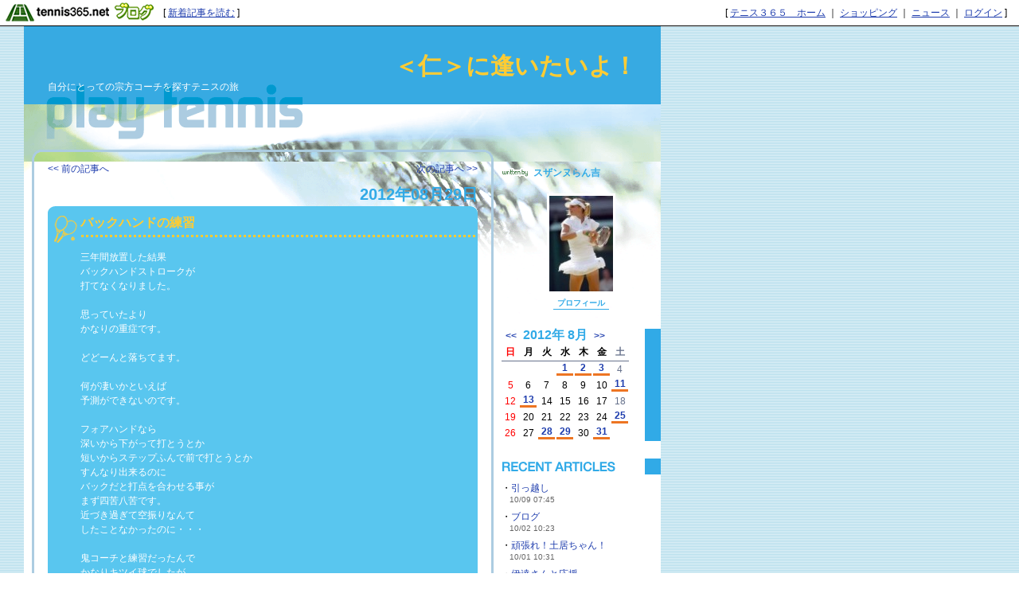

--- FILE ---
content_type: text/html; charset=UTF-8
request_url: http://bqdhb355.blog.tennis365.net/archives/article/518307.html
body_size: 26480
content:
<!DOCTYPE html PUBLIC "-//W3C//DTD XHTML 1.0 Transitional//EN" "http://www.w3.org/TR/xhtml1/DTD/xhtml1-transitional.dtd">
<html xmlns="http://www.w3.org/1999/xhtml" lang="ja" xml:lang="ja" dir="ltr">
<head>
<meta http-equiv="content-language" content="ja" />
<meta http-equiv="content-type" content="text/html; charset=UTF-8" />
<meta http-equiv="content-style-type" content="text/css" />
<meta name="keywords" content="" lang="ja" xml:lang="ja" />
<meta name="description" content="＜仁＞に逢いたいよ！ - 自分にとっての宗方コーチを探すテニスの旅" lang="ja" xml:lang="ja" />
<title>バックハンドの練習 - ＜仁＞に逢いたいよ！ - テニスブログ｜テニス365</title>
<link href="../../style.css" type="text/css" rel="stylesheet" />
<link rel="alternate" type="application/rss+xml" title="＜仁＞に逢いたいよ！ RSS 1.0" href="http://bqdhb355.blog.tennis365.net/index.rss" />
</head>
<body><script type="text/javascript" src="http://blog.tennis365.net/common/axyz/axyzsdk.js?ad.axyzconductor.jp,0"></script>
<!-- バー用スクリプト　ここから -->
<div style="border-bottom:1px solid #000000; background-color:#ffffff; bottom:1px;">
<table cellpadding=0px cellspacing=0px width="100%" border=0>
<tr valign="bottom">
<td width="1%" nowrap><a href="http://blog.tennis365.net/" target="_self"><img src="http://blog.tennis365.net/img/bar/img_bar_logo.gif" hspace="3" border="0" alt="tennis365.net テニス365ブログ"></a></td>
<td width="1%" nowrap class="vertical">[&nbsp;<a href="http://blog.tennis365.net/contents/new_article_detail_list.html" class="bar_link" style="text-decoration:underline" target="_self">新着記事を読む</a>&nbsp;]&nbsp;</td>
<td width="97%" class="vertical" align="center">
</td>

<td width="1%" nowrap class="vertical bar_right">&nbsp;&nbsp;[ <a href="http://tennis365.net/" class="bar_link" style="text-decoration:underline" target="_self">テニス３６５　ホーム</a> ｜ <a href="http://tennis365.net/shop_top.php" class="bar_link" style="text-decoration:underline" target="_self">ショッピング</a> ｜ <a href="http://news.tennis365.net/news/" class="bar_link" style="text-decoration:underline" target="_self">ニュース</a> ｜ <a href="http://tennis365.net/mypage/login.php" class="bar_link" style="text-decoration:underline" target="_self">ログイン</a> ]</td>
</tr>
</table>
</div>
<!-- バー用スクリプト　ここまで -->

<script type="text/javascript">

  var _gaq = _gaq || [];
  _gaq.push(['_setAccount', 'UA-29122299-1']);
  _gaq.push(['_setDomainName', 'tennis365.net']);
  _gaq.push(['_trackPageview']);

  (function() {
    var ga = document.createElement('script'); ga.type = 'text/javascript'; ga.async = true;
    ga.src = ('https:' == document.location.protocol ? 'https://ssl' : 'http://www') + '.google-analytics.com/ga.js';
    var s = document.getElementsByTagName('script')[0]; s.parentNode.insertBefore(ga, s);
  })();

</script>
<div class="all_contents">
<h1 class="main_title">
<span class="blog_title"><a href="http://bqdhb355.blog.tennis365.net/">＜仁＞に逢いたいよ！</a></span>
<span class="blog_description">自分にとっての宗方コーチを探すテニスの旅</span>
</h1>
<div class="body_area">
<div class="left_area">
  
</div>
<div class="main_area">
<div class="page_area">
<div class="back_article"><a href="http://bqdhb355.blog.tennis365.net/archives/article/517143.html" title="強し！！ニシコリ君！！">&lt;&lt; 前の記事へ</a></div>
<div class="next_article"><a href="http://bqdhb355.blog.tennis365.net/archives/article/520149.html" title="目標を決めよう！！">次の記事へ &gt;&gt;</a></div>
</div>
<div class="article_area">
<div class="article_area_header"></div>
<div class="article_date">2012年08月29日</div>
<div class="article_value">
<h2 class="article_title">バックハンドの練習</h2>
<div class="article_text">
<div class="article_layer">三年間放置した結果<br />バックハンドストロークが<br />打てなくなりました。<br /><br />思っていたより<br />かなりの重症です。<br /><br />どどーんと落ちてます。<br /><br />何が凄いかといえば<br />予測ができないのです。<br /><br />フォアハンドなら<br />深いから下がって打とうとか<br />短いからステップふんで前で打とうとか<br />すんなり出来るのに<br />バックだと打点を合わせる事が<br />まず四苦八苦です。<br />近づき過ぎて空振りなんて<br />したことなかったのに・・・<br /><br />鬼コーチと練習だったんで<br />かなりキツイ球でしたが<br />言われてる事は<br />難しい事じゃなかったけど<br />できなかったなああ。<br /><br />ちょっと<br />１からいいえ０から<br />やり直しです。<br /><br />はまるといい球も<br />ありましたが<br />打ち方が良くわかって<br />ないですね。<br /><br />フォアも苦労したけど<br />今は苦労したなりにはなってるから<br />バックもガンバロオオ。<br /><br />ボレーも頑張らねばならんし。<br /><br />やること満載だねえええ。<br /><br />がんばれーーーーーーー！！！</div>
<div class="article_posted"><a href="http://bqdhb355.blog.tennis365.net/archives/category/17282.html">ストローク</a> | 投稿者 スザンヌらん吉  21:36 | <a href="http://bqdhb355.blog.tennis365.net/archives/article/518307.html#comment">コメント(0)</a>| <a href="http://bqdhb355.blog.tennis365.net/archives/article/518307.html#trackback">トラックバック(0)</a></div>
</div>
</div>
<div class="article_area_footer"><script language="javascript" src="http://blog.tennis365.net/common/js/banner_random_txt.js"></script></div>
</div>
<div class="trackback_area">
<div class="trackback_area_header"></div>
<div class="trackback_area_title"><a name="trackback"></a>トラックバック</div>
<div class="trackback_area_value">
<div class="trackback_area_text">こちらの記事へのトラックバックは下のURLをコピーして行ってください。<input  type="text" value="" class="trackback_url_input" /></div>
</div>

<div class="trackback_area_footer"></div>
</div>
<div class="comment_area">
<div class="comment_area_header"></div>
<div class="comment_area_title"><a name="comment"></a>コメント</div>

<div class="comment_value">
<div class="comment_text">この記事へのコメントはありません。</div>
</div>

<div class="comment_area_footer"></div>
</div>
</div>
<div class="right_area">
	<div class="parts_area" id="parts_member_nickname">スザンヌらん吉
</div>
<div class="parts_area" id="profile_area">
<div class="parts_area_header" id="profile_area_header"></div>
<div class="parts_area_value" id="profile_area_value">
<img src="http://blog.tennis365.net/member/10079/profile/a864b3d35c1a6aefaac2df3fd589b64a.jpg" alt=""><br />
<a href="#" onclick="javascript:window.open('http://blog.tennis365.net/atblog/memberProfileView.blog?key=d510079aa8ba9ed462dfdf70533b157fb8ff1','_blank','width=800,height=800,location=no,menubar=no,toolbar=no,directories=no,status=no,scrollbars=yes');">プロフィール</a>
</div>
<div class="parts_area_footer" id="profile_area_footer"></div>
</div>
<div class="parts_area" id="calendar_area">
<div class="parts_area_header" id="calendar_area_header"></div>
<div class="parts_title" id="calendar_title"><a href="http://bqdhb355.blog.tennis365.net/archives/month/201207.html" >&#60;&#60;</a>&nbsp;&nbsp;2012年 8月&nbsp;&nbsp;<a href="http://bqdhb355.blog.tennis365.net/archives/month/201209.html" >&#62;&#62;</a></div><div id="calendar_value"><table class="clTable" cellspacing="0" cellpadding="0" border="0">
<tr>
<th class="clSunDay">日</th>
<th class="clWeekDay">月</th>
<th class="clWeekDay">火</th>
<th class="clWeekDay">水</th>
<th class="clWeekDay">木</th>
<th class="clWeekDay">金</th>
<th class="clSaturday">土</th>
</tr>
<tr>
<td class="clSpSunday">&nbsp;</td>
<td class="clSpWeekDay">&nbsp;</td>
<td class="clSpWeekDay">&nbsp;</td>
<td class="clWeekDay"><a href="http://bqdhb355.blog.tennis365.net/archives/day/20120801.html" >1</a></td>
<td class="clWeekDay"><a href="http://bqdhb355.blog.tennis365.net/archives/day/20120802.html" >2</a></td>
<td class="clWeekDay"><a href="http://bqdhb355.blog.tennis365.net/archives/day/20120803.html" >3</a></td>
<td class="clSaturday">4</td>
</tr>
<tr>
<td class="clSunday">5</td>
<td class="clWeekDay">6</td>
<td class="clWeekDay">7</td>
<td class="clWeekDay">8</td>
<td class="clWeekDay">9</td>
<td class="clWeekDay">10</td>
<td class="clSaturday"><a href="http://bqdhb355.blog.tennis365.net/archives/day/20120811.html" >11</a></td>
</tr>
<tr>
<td class="clSunday">12</td>
<td class="clWeekDay"><a href="http://bqdhb355.blog.tennis365.net/archives/day/20120813.html" >13</a></td>
<td class="clWeekDay">14</td>
<td class="clWeekDay">15</td>
<td class="clWeekDay">16</td>
<td class="clWeekDay">17</td>
<td class="clSaturday">18</td>
</tr>
<tr>
<td class="clSunday">19</td>
<td class="clWeekDay">20</td>
<td class="clWeekDay">21</td>
<td class="clWeekDay">22</td>
<td class="clWeekDay">23</td>
<td class="clWeekDay">24</td>
<td class="clSaturday"><a href="http://bqdhb355.blog.tennis365.net/archives/day/20120825.html" >25</a></td>
</tr>
<tr>
<td class="clSunday">26</td>
<td class="clWeekDay">27</td>
<td class="clWeekDay"><a href="http://bqdhb355.blog.tennis365.net/archives/day/20120828.html" >28</a></td>
<td class="clWeekDay"><a href="http://bqdhb355.blog.tennis365.net/archives/day/20120829.html" >29</a></td>
<td class="clWeekDay">30</td>
<td class="clWeekDay"><a href="http://bqdhb355.blog.tennis365.net/archives/day/20120831.html" >31</a></td>
<td class="clSpSaturday">&nbsp;</td>
</tr>
</table></div>
<div class="parts_area_footer" id="calendar_area_footer"></div>
</div><div class="parts_area" id="article_recent_area">
<div class="parts_area_header" id="article_recent_area_header"></div>
<div class="parts_title" id="article_recent_title">最近の記事</div>
<dl class="parts_text" id="article_recent_text">
<dt>・<a href="http://bqdhb355.blog.tennis365.net/archives/article/793993.html">引っ越し</a></dt>
<dd>10/09 07:45</dd>

<dt>・<a href="http://bqdhb355.blog.tennis365.net/archives/article/793563.html">ブログ</a></dt>
<dd>10/02 10:23</dd>

<dt>・<a href="http://bqdhb355.blog.tennis365.net/archives/article/793509.html">頑張れ！土居ちゃん！</a></dt>
<dd>10/01 10:31</dd>

<dt>・<a href="http://bqdhb355.blog.tennis365.net/archives/article/792984.html">伊達さんと応援</a></dt>
<dd>09/25 08:29</dd>

<dt>・<a href="http://bqdhb355.blog.tennis365.net/archives/article/792499.html">じぇじぇじぇ！セリー…</a></dt>
<dd>09/19 19:03</dd>
</dl>
<div class="parts_area_footer" id="article_recent_area_footer"></div>
</div><div class="parts_area" id="monthly_archive_area">
<div class="parts_area_header" id="monthly_archive_area_header"></div>
<div class="parts_title" id="monthly_archive_title">月別アーカイブ</div>
<ul class="parts_text" id="monthly_archive_text">
<li><a href="http://bqdhb355.blog.tennis365.net/archives/month/201310.html">2013年10月（3）</a></li>

<li><a href="http://bqdhb355.blog.tennis365.net/archives/month/201309.html">2013年09月（7）</a></li>

<li><a href="http://bqdhb355.blog.tennis365.net/archives/month/201308.html">2013年08月（13）</a></li>

<li><a href="http://bqdhb355.blog.tennis365.net/archives/month/201307.html">2013年07月（7）</a></li>

<li><a href="http://bqdhb355.blog.tennis365.net/archives/month/201306.html">2013年06月（11）</a></li>

<li><a href="http://bqdhb355.blog.tennis365.net/archives/month/201305.html">2013年05月（13）</a></li>

<li><a href="http://bqdhb355.blog.tennis365.net/archives/month/201304.html">2013年04月（12）</a></li>

<li><a href="http://bqdhb355.blog.tennis365.net/archives/month/201303.html">2013年03月（10）</a></li>

<li><a href="http://bqdhb355.blog.tennis365.net/archives/month/201302.html">2013年02月（13）</a></li>

<li><a href="http://bqdhb355.blog.tennis365.net/archives/month/201301.html">2013年01月（12）</a></li>

<li><a href="http://bqdhb355.blog.tennis365.net/archives/month/201212.html">2012年12月（8）</a></li>

<li><a href="http://bqdhb355.blog.tennis365.net/archives/month/201211.html">2012年11月（11）</a></li>

<li><a href="http://bqdhb355.blog.tennis365.net/archives/month/201210.html">2012年10月（20）</a></li>

<li><a href="http://bqdhb355.blog.tennis365.net/archives/month/201209.html">2012年09月（15）</a></li>

<li><a href="http://bqdhb355.blog.tennis365.net/archives/month/201208.html">2012年08月（9）</a></li>

<li><a href="http://bqdhb355.blog.tennis365.net/archives/month/201207.html">2012年07月（24）</a></li>

<li><a href="http://bqdhb355.blog.tennis365.net/archives/month/201206.html">2012年06月（11）</a></li>

<li><a href="http://bqdhb355.blog.tennis365.net/archives/month/201205.html">2012年05月（25）</a></li>

<li><a href="http://bqdhb355.blog.tennis365.net/archives/month/201204.html">2012年04月（13）</a></li>

<li><a href="http://bqdhb355.blog.tennis365.net/archives/month/201203.html">2012年03月（16）</a></li>

<li><a href="http://bqdhb355.blog.tennis365.net/archives/month/201202.html">2012年02月（18）</a></li>

<li><a href="http://bqdhb355.blog.tennis365.net/archives/month/201201.html">2012年01月（22）</a></li>

<li><a href="http://bqdhb355.blog.tennis365.net/archives/month/201112.html">2011年12月（9）</a></li>

<li><a href="http://bqdhb355.blog.tennis365.net/archives/month/201111.html">2011年11月（23）</a></li>

<li><a href="http://bqdhb355.blog.tennis365.net/archives/month/201110.html">2011年10月（17）</a></li>

<li><a href="http://bqdhb355.blog.tennis365.net/archives/month/201109.html">2011年09月（43）</a></li>

<li><a href="http://bqdhb355.blog.tennis365.net/archives/month/201108.html">2011年08月（49）</a></li>

<li><a href="http://bqdhb355.blog.tennis365.net/archives/month/201107.html">2011年07月（32）</a></li>

<li><a href="http://bqdhb355.blog.tennis365.net/archives/month/201012.html">2010年12月（4）</a></li>

<li><a href="http://bqdhb355.blog.tennis365.net/archives/month/201011.html">2010年11月（12）</a></li>

<li><a href="http://bqdhb355.blog.tennis365.net/archives/month/201010.html">2010年10月（11）</a></li>

<li><a href="http://bqdhb355.blog.tennis365.net/archives/month/201009.html">2010年09月（19）</a></li>
</ul>
<div class="parts_area_footer" id="monthly_archive_area_footer"></div>
</div><script language="javascript">
<!--
/* 表示非表示（スイッチ） */
function block(id){
	id = "categorys_id" + id;
	if(window.opera || document.getElementById){
		document.getElementById(id).style.display = (document.getElementById(id).style.display != "block") ? "block" : "none" ;
	}else if(document.all){
		document.all[id].style.display = (document.all[id].style.display != "block") ? "block" : "none" ;
	}
}
function pv(id,str){
	if (navigator.appName == "Netscape"){
		if(document.layers){
			document.layers[id].document.write(str);
			document.layers[id].document.close();
		}else if(document.getElementById && document.getElementById(id) != null){
			document.getElementById(id).innerHTML = str;
		}
	}else if(document.all){
		document.all[id].innerHTML = str;
	}
}
function categoryMake(){
	if(navigator.appName == "Netscape" && document.layers)return ;
	var ltc = new Array();
	var sep = '<span class="category_switch">+</span>';
	var sep2 = '&nbsp;';

ltc[1] = '1';

ltc[2] = '1';

ltc[3] = '1';

ltc[4] = '1';

ltc[5] = '1';

ltc[6] = '1';

ltc[7] = '1';

ltc[8] = '1';

ltc[9] = '1';

ltc[10] = '1';

ltc[11] = '1';

ltc[12] = '1';

ltc[13] = '1';

ltc[14] = '1';

ltc[15] = '1';

ltc[16] = '1';

ltc[17] = '1';

ltc[18] = '1';

ltc[19] = '1';

ltc[20] = '1';

ltc[21] = '1';

ltc[22] = '1';

ltc[23] = '1';

ltc[24] = '1';

ltc[25] = '1';

ltc[26] = '2';

ltc[27] = '3';

ltc[28] = '3';

ltc[29] = '3';

ltc[30] = '3';


	var k=1,m=0;
	var str = str2 = id = "";
	var cnt=ltc.length;
	for( var j in ltc){
		if(j > 1){
			if(k == ltc[j]){
				str += '</div>';
			}else if(k > ltc[j]){
				for(i=0,n=k-ltc[j]+1;i<n;i++){str += "</div>";}
			}
		}
		str += '<li>';
		for(i=1,n=ltc[j];i<n;i++){str += sep2;}
		m = Number(j)+1;
		str += (cnt > m && ltc[m] > ltc[j]) ? '<a href="javascript:block('+j+')">'+ sep + "</a>" : sep2;
		id = "category_id" + j;
		if (navigator.appName == "Netscape" && document.getElementById && document.getElementById(id) != null){
			str2 = document.getElementById(id).innerHTML;
		}else if(document.all){
			str2 = document.all[id].innerHTML;
		}
		str += str2.replace(/&nbsp;/gi, "") + '</li>';
		str += '<div id="categorys_id'+j+'">';
		k=ltc[j];
	}
	if(cnt > 1){
		if(k == ltc[j]){
			str += '</div>';
		}else if(k > ltc[j]){
			for(i=0,n=k-ltc[j]+1;i<n;i++){str += "</div>";}
		}
	}
	pv('category_archive_text',str);
	for( var j in ltc){block(j);}
}

// -->
</script>
<div class="parts_area" id="category_archive_area">
<div class="parts_area_header" id="category_archive_area_header"></div>
<div class="parts_title" id="category_archive_title">カテゴリ別アーカイブ</div>
<ul class="parts_text" id="category_archive_text">
<li id="category_id1"><a href="http://bqdhb355.blog.tennis365.net/archives/category/40480.html">テニス肘（1）</a></li>
<li id="category_id2"><a href="http://bqdhb355.blog.tennis365.net/archives/category/40139.html">メンタル（13）</a></li>
<li id="category_id3"><a href="http://bqdhb355.blog.tennis365.net/archives/category/29489.html">怪我（2）</a></li>
<li id="category_id4"><a href="http://bqdhb355.blog.tennis365.net/archives/category/26931.html">全仏オープン（3）</a></li>
<li id="category_id5"><a href="http://bqdhb355.blog.tennis365.net/archives/category/19183.html">フェデラー（7）</a></li>
<li id="category_id6"><a href="http://bqdhb355.blog.tennis365.net/archives/category/17292.html">ウェア（4）</a></li>
<li id="category_id7"><a href="http://bqdhb355.blog.tennis365.net/archives/category/17291.html">シングルス（1）</a></li>
<li id="category_id8"><a href="http://bqdhb355.blog.tennis365.net/archives/category/17290.html">コーチ（6）</a></li>
<li id="category_id9"><a href="http://bqdhb355.blog.tennis365.net/archives/category/17289.html">ロブ（6）</a></li>
<li id="category_id10"><a href="http://bqdhb355.blog.tennis365.net/archives/category/17287.html">土居美咲（2）</a></li>
<li id="category_id11"><a href="http://bqdhb355.blog.tennis365.net/archives/category/17286.html">ボレー（11）</a></li>
<li id="category_id12"><a href="http://bqdhb355.blog.tennis365.net/archives/category/17285.html">ダブルス（31）</a></li>
<li id="category_id13"><a href="http://bqdhb355.blog.tennis365.net/archives/category/17282.html">ストローク（22）</a></li>
<li id="category_id14"><a href="http://bqdhb355.blog.tennis365.net/archives/category/17280.html">テニス（142）</a></li>
<li id="category_id15"><a href="http://bqdhb355.blog.tennis365.net/archives/category/17279.html">伊達さん（13）</a></li>
<li id="category_id16"><a href="http://bqdhb355.blog.tennis365.net/archives/category/17278.html">スクール（22）</a></li>
<li id="category_id17"><a href="http://bqdhb355.blog.tennis365.net/archives/category/17277.html">ヒンギス（7）</a></li>
<li id="category_id18"><a href="http://bqdhb355.blog.tennis365.net/archives/category/17276.html">USオープン（12）</a></li>
<li id="category_id19"><a href="http://bqdhb355.blog.tennis365.net/archives/category/17275.html">ニシコリ君（26）</a></li>
<li id="category_id20"><a href="http://bqdhb355.blog.tennis365.net/archives/category/17274.html">サーブ（4）</a></li>
<li id="category_id21"><a href="http://bqdhb355.blog.tennis365.net/archives/category/17273.html">キリレンコ（8）</a></li>
<li id="category_id22"><a href="http://bqdhb355.blog.tennis365.net/archives/category/17272.html">東レPPO（11）</a></li>
<li id="category_id23"><a href="http://bqdhb355.blog.tennis365.net/archives/category/17271.html">ナダル（25）</a></li>
<li id="category_id24"><a href="http://bqdhb355.blog.tennis365.net/archives/category/17270.html">コーチ（6）</a></li>
<li id="category_id25"><a href="http://bqdhb355.blog.tennis365.net/archives/category/14746.html">日記（48）</a></li>
<li id="category_id26">&nbsp;&nbsp;<a href="http://bqdhb355.blog.tennis365.net/archives/category/17264.html">ラケット（33）</a></li>
<li id="category_id27">&nbsp;&nbsp;&nbsp;&nbsp;<a href="http://bqdhb355.blog.tennis365.net/archives/category/17269.html">テニス選手（11）</a></li>
<li id="category_id28">&nbsp;&nbsp;&nbsp;&nbsp;<a href="http://bqdhb355.blog.tennis365.net/archives/category/17268.html">テニス用具（9）</a></li>
<li id="category_id29">&nbsp;&nbsp;&nbsp;&nbsp;<a href="http://bqdhb355.blog.tennis365.net/archives/category/17267.html">試合（19）</a></li>
<li id="category_id30">&nbsp;&nbsp;&nbsp;&nbsp;<a href="http://bqdhb355.blog.tennis365.net/archives/category/17266.html">テニス本（7）</a></li>
</ul>
<div class="parts_area_footer" id="category_archive_area_footer"></div>
</div>
<script language="javascript">
<!--
categoryMake();
// -->
</script><div class="parts_area" id="comment_recent_area">
<div class="parts_area_header" id="comment_recent_area_header"></div>
<div class="parts_title" id="comment_recent_title">最近のコメント</div>
<dl class="parts_text" id="comment_recent_text">
</dl>
<div class="parts_area_footer" id="comment_recent_area_footer"></div>
</div><div class="parts_area floEnd"><img src="http://blog.tennis365.net/img/spacer.gif" height="15"></div>

<div class="parts_area floEnd"><img src="http://blog.tennis365.net/img/spacer.gif" height="5"></div>

<div class="parts_area" id="link_tennisblog" style="text-align:center;">
	<div style="margin-top:3px;"><a href="http://blog.tennis365.net/atblog/mypage.jsp"><img src="http://blog.tennis365.net/img/btn_blogtop.gif" border="0"></A></div>
	<div style="margin-top:3px; margin-bottom:3px;"><a href="http://blog.tennis365.net/contents/new_article_detail_list.html"><img src="http://blog.tennis365.net/img/btn_bloglist.gif" border="0"></A></div>
</div>

<div class="parts_area" id="logo_area_2" style="line-height:12px; font-size:10px; padding:10px 10px 0px 10px;">
	このブログサービスは「テニス365　テニスブログ」で運営しています。テニス365会員なら無料でご利用・作成いただけます。
	<div style="text-align:center; margin-top:10px"><a href="https://tennis365.net/asp/Mypage_login.asp"><img src="http://blog.tennis365.net/img/banner_makeblog.gif" border="0"></A></div>
	<div style="text-align:center; margin-top:5px; padding-bottom:5px;"><a href="http://tennis365.net/asp/UserEnt00.asp" target="_blank" rel="nofollow"><img src="http://blog.tennis365.net/img/banner_365register.gif" border="0"></A></div>
</div>

<div id="logo_area">
	<a href="http://tennis365.net/" target="blank" rel="nofollow"><img src="http://tennis365.net/img/logo_tennis365ss.gif" border="0" alt="テニス365 tennis365.net"><br>テニスのポータルサイト</a>
</div><br>

<!--
<div id="logo_area">
	<a href="http://414510.biz/pc_mem/" target="blank" rel="nofollow"><img src="http://tennis365.net/img/logo_414510.gif" border="0" alt="求人"></a><br><a href="http://414510.biz/" target="blank" rel="nofollow">求人情報</a>
</div><br>
-->

<div id="logo_area">
	<a href="http://harikaeya.jp/" target="blank" title="クロス張替え"><img src="http://blog.tennis365.net/img/logo_kurosu.gif" border="0" alt="クロス張替え屋さん"><br>クロス張替え</a>
</div><br>

<div id="logo_area">
	<a href="http://www.docst.jp/" target="blank" title="ストレッチ"><img src="http://blog.tennis365.net/img/logo_drstretch.gif" border="0" alt="ストレッチ専門店 Dr.ストレッチ"><br>ストレッチ</a>
</div><br>

<div id="logo_area">
	<a href="http://sasasasa.jp/" target="blank" title="ヘッドスパ"><img src="http://blog.tennis365.net/img/logo_sasa.gif" border="0" alt="ヘッドスパ＆リラクゼーションサロン SASA"><br>ヘッドスパ</a>
</div><br>

<div id="logo_area">
	<a href="http://www.d-ja1stoneyoga.com/" target="blank" title="ホットヨガ"><img src="http://blog.tennis365.net/img/logo_dja.gif" border="0" alt="岩盤ヨガスタジオ D-ja"><br>ホットヨガ</a>
</div><br>

<div id="logo_area">
	<a href="http://www.dalla.jp/" target="blank" rel="nofollow"><img src="http://tennis365.net/img/logo_dalla.gif" border="0" alt="リラクゼーション"><br>リラクゼーション複合施設</a>
</div><br>

<script type="text/javascript">
	var gaJsHost = (("https:" == document.location.protocol) ? "https://ssl." : "http://www.");
	document.write(unescape("%3Cscript src='" + gaJsHost + "google-analytics.com/ga.js' type='text/javascript'%3E%3C/script%3E"));
</script>
<script type="text/javascript">
	var pageTracker = _gat._getTracker("UA-1927663-1");
	pageTracker._setDomainName(".tennis365.net");
	pageTracker._initData();
	pageTracker._trackPageview();

	var secondTracker = _gat._getTracker("UA-4189183-2");
	secondTracker._setDomainName(".tennis365.net");
	secondTracker._initData();
	secondTracker._trackPageview();
</script>


</div><!-- Rakuten Widget FROM HERE --><script type="text/javascript">rakuten_design="slide";rakuten_affiliateId="0dc284df.91774a6d.0dc284e0.42a2fd69";rakuten_items="ctsmatch";rakuten_genreId=0;rakuten_size="468x160";rakuten_target="_blank";rakuten_theme="gray";rakuten_border="off";rakuten_auto_mode="off";rakuten_genre_title="off";rakuten_recommend="on";</script><script type="text/javascript" src="http://xml.affiliate.rakuten.co.jp/widget/js/rakuten_widget.js"></script><!-- Rakuten Widget TO HERE -->
</div>
<div class="footer_area"></div>
</div>
</body>
</html>

--- FILE ---
content_type: text/css
request_url: http://bqdhb355.blog.tennis365.net/style.css
body_size: 15435
content:
@charset "UTF-8";
/*==============================================================================
● australian open B　左サイド
==============================================================================*/
/*------------------------------------------------------------------------------
◆ ユニバーサルスタイル、タグ別の定義
------------------------------------------------------------------------------*/
*{
	margin:0px;
	padding:0px;
	text-decoration:none;
	line-height:150%;
	font-size:12px;
	font-family:Arial, Helvetica, sans-serif,"ＭＳ Ｐゴシック", Osaka, "ヒラギノ角ゴ Pro W3" ;
}

a { 
	line-height:150%;
	font-family:Arial, Helvetica, sans-serif,"ＭＳ Ｐゴシック", Osaka, "ヒラギノ角ゴ Pro W3" ;

}
body{
	margin-bottom:30px;
	background-image:url(http://blog.tennis365.net/design/reg17/bg_bg.gif);

}
p {
	margin:5px 0;
	padding:0;
}
div{ word-break:break-all; }

blockquote{ padding:15px; }

ul,li{ 
	list-style-type:none;
	margin-left:5px; }
/* メインタイトル*/
h1 {
	margin:0;
	padding:0;
	float:left;
	clear:both;
}
/* 記事タイトル */
h2 {
	float:left;
	color:#999999;
	margin:0;
	padding:0px;
	clear:both;
}

/* ANCHOR
-------------------------------------------------*/
/*　基本(青→オレンジ)　*/
a:link {
	color:#1d3cad;
	text-decoration:none;
}
a:visited {
	color:#1d3cad;
	text-decoration:none;
}
a:active {
	color:#ffcc33;
	text-decoration: underline;
}
a:hover {
	color:#ffcc33;
	text-decoration: underline;
}



/*------------------------------------------------------------------------------
◆ 枠組みの定義
------------------------------------------------------------------------------*/
div.all_contents{
	width:800px;
	margin-left:30px;
	background-image:url(http://blog.tennis365.net/design/reg15/bg_dummy_new.gif);  
	background-repeat:no-repeat;
	background-color:#ffffff;
}	/*  全体枠 */




.main_title{
	background-image:url(http://blog.tennis365.net/design/reg17/title.gif);
	background-repeat:no-repeat;
	text-align:right;
	padding:30px 30px 0px 30px;
	height:140px; 
	width:740px;
	margin-bottom:0px;
}	/* タイトルエリア */



.blog_title {
	display:block;
	overflow:hidden;
	word-break:break-all;
}
.blog_title a:link {
	font-size:30px;
	font-weight:bold;
	color:#ffcc33;
	line-height:130%;
}
.blog_title a:visited {
	font-size:30px;
	font-weight:bold;
	color:#ffcc33;
	line-height:130%;
}
.blog_description {
	display:block;
	overflow:hidden;
	word-break:break-all;
	font-size:12px;
	font-weight:normal;
	color:#ffffff;
	text-align:left;
	line-height:120%;
}

div.body_area{ 
	margin:0px;
	padding:0px 0px 0px 10px;
	width:790px;
	background-image:url(http://blog.tennis365.net/design/reg17/bg_main.gif); 
	background-repeat:no-repeat;
	background-color:#ffffff;
}	/*  コンテンツエリア */



div.left_area{
}	/*  左メニューエリア */
div.left_area a {
}
div.main_area{
	float:left;
	overflow:hidden;
	width:580px;
	padding:0px;
	margin:0px;
	text-align:left;
	border-bottom:3px solid #ACCCE1;
}	/*  記事エリア */

div.right_area {
	float:left;
	width:200px;
	line-height:150%;
	text-align:left;
	margin:0px;
	padding-left:10px;
	clear:right;
}
div.footer_area{
	clear:both;
	height:10px;
    width:800px;
}	/* フッター領域 */

/*------------------------------------------------------------------------------
◆ パーツ
------------------------------------------------------------------------------*/
/* ■ 汎用パーツ */
.parts_area{ 
	margin:20px 0px 20px 0px;
	width:200px;
    clear:both;
 }		/* 汎用パーツ領域枠内容 */
.parts_title {
	margin:0px;
	font-size:1px;
	height:1px;
	line-height:100%;
	color:#ffffff;
	padding-top:20px;
}	
.parts_title a {
}	/* 汎用パーツタイトル */
.parts_text {
	width:170px;
	word-break:break-all;
	overflow:hidden;
	padding:0px 25px 0px 0px;
	line-height:125%;
	margin:0px;
}	/* 汎用パーツ テキストの設定 */
.parts_text dd {
	font-size:10px; 
	margin-left:10px; 
	line-height:120%; 
	margin-bottom:6px;
	color:#666666;
}
.parts_text dl {
	font-size:11px; 
	margin-left:1px; 
	line-height:120%;
}
.parts_area_footer {
}

#article_recent_title {
	background-image:url(http://blog.tennis365.net/design/reg17/title_article.gif);
	background-repeat:no-repeat;
	height:10px;
}
#comment_recent_title {
	background-image:url(http://blog.tennis365.net/design/reg17/title_comments.gif);
	background-repeat:no-repeat;
	height:10px;
}
#trackback_recent_title {
	background-image:url(http://blog.tennis365.net/design/reg17/title_track.gif);
	background-repeat:no-repeat;
	height:10px;
}
#category_archive_title {
	background-image:url(http://blog.tennis365.net/design/reg17/title_category.gif);
	background-repeat:no-repeat;
	height:10px;
}
#monthly_archive_title {
	background-image:url(http://blog.tennis365.net/design/reg17/title_month.gif);
	background-repeat:no-repeat;
	height:10px;
}
#link_title {
	background-image:url(http://blog.tennis365.net/design/reg17/title_link.gif);
	background-repeat:no-repeat;
	height:10px;
}
#dayly_archive_title {
	background-image:url(http://blog.tennis365.net/design/reg17/title_day.gif);
	background-repeat:no-repeat;
	height:10px;
}


/*ブログタイトル関連*/
#parts_blog_title {margin:0px; font-size:14px;}
#parts_blog_title a {font-size:14px;}
#parts_blog_explanation {padding-bottom:15px; padding-right:25px; width:175px;}


/*プロフィール*/
#profile_area {
	text-align:center;
	margin-top:10px;
}
#profile_area img {
	margin:4px;
	border:3px solid #ffffff;
}
#profile_area a {
	font-size:10px;
	font-weight:bold;
	border-bottom:1px solid #31AAE7;
	color:#31AAE7;
	padding:2px 5px 2px 5px;
}
#profile_area_footer {
	height:5px;
    clear:both;
}
#parts_member_nickname {
	width:135px;
	margin:0px 25px 0px 0px;
	padding:5px 0px 3px 40px;
	color:#31AAE7; 
	background-image:url(http://blog.tennis365.net/design/reg17/by.gif);
	background-repeat:no-repeat;
	font-weight:bold;
	text-align:left;
    clear:both;
}

/* ■ カレンダー関連 */
#calendar_area {
	border-right:20px solid #31AAE7;
	margin:0px;
	width:180px;
}
#calendar_title {
	margin-left:5px;
	padding-top:0px;
	height:18px;
	font-weight:bold;
	color:#31AAE7;
	font-size:16px;
}	/* カレンダータイトル */
#calender_value{
	margin:3px;
	padding:2px 5px 0px 5px;
	float:left;
	text-align:right;
}		/* カレンダー枠内容 */
table.clTable{
	width:160px;
	margin:0px;
	line-height:115%;
	text-align:center;
}	/* カレンダーテーブルの設定 */

table.clTable a {
	display:block;
	line-height:115%;
	font-weight:bold;
	border-bottom:3px solid #ed7523;
}

table.clTable td{
	padding:1px;
}	/* カレンダーテーブルセルの設定 */
table.clTable th{
      border-bottom:1px solid #67728c;
}	/* カレンダーテーブル見出しセルの設定 */

table.clTable td {
	font-family:arial, helvetica, sans-serif;
}
th.clSunDay{ 
	padding:2px;
	color:#FF0000;

}	/* 日曜の見出しセルの設定 */
th.clWeekDay{ 
	padding:2px;

}	/* 平日の見出しセルの設定 */
th.clSaturday{ 
	padding:2px;
	color:#67728c;

}	/* 土曜の見出しセルの設定 */
td.clSunday{ 
	padding:2px;
	color:#ff0000;
	line-height:135%;

}	/* 日曜のセルの設定 */
td.clWeekDay{ 
	padding:0px;
}	/* 平日のセルの設定 */
td.clSaturday{ 
	padding:0px;
	color:#67728c; 
}	/* 土曜のセルの設定 */
td.clSpSunday{}					/* 日曜の空欄セルの設定 */
td.clSpWeekDay{}				/* 平日の空欄セルの設定 */
td.clSpSaturday{}				/* 土曜の空欄セルの設定 */



/* ■ RSS */
#rss_area{}
#rss_area a{
	display:block;
	width:40px;
	height:16px;
	background-image:url('http://www.blog.tennis365.net/img/icon_rss.gif');
	background-repeat:no-repeat;
	margin-left:auto;
	margin-right:auto;
}

/* ■ ロゴマーク */
#logo_area{ 
    text-align:center; 
    padding:3px 25px 3px 5px; 
    background-color:#ffffff;
    width:170px;
}
#logo_area_2 {
    width:auto;
}
#link_tennisblog {
	border-top:2px dotted #999999;
	border-bottom:2px dotted #999999;
	padding:3px 0px 3px 0px;
	width:170px;
	text-align:left;
}
/*------------------------------------------------------------------------------
◆ 個別記事
------------------------------------------------------------------------------*/
/* ■ 記事関連定義 - インデックス他アーカイブ部分でも共通 */
.page_area{ 
	padding:0px 17px 6px 17px;
	border-left:3px solid #ACCCE1;
	border-right:3px solid #ACCCE1;
	clear:both;
	width:540px;
	height:20px;
}
.back_article{
	float:left;
}
.back_article a{
}
.next_article{
	float:right;
}
.next_article a{
}

.article_area{
	text-align:left;
	padding:0px 17px 20px 17px;
	width:540px;
	border-left:3px solid #ACCCE1;
	border-right:3px solid #ACCCE1;
}
.article_date {
	font-size:20px;
	font-weight:bold;
	color:#31AAE7;
	text-align:right;
}	/* 記事日付 */
.article_title {
	background-image:url('http://blog.tennis365.net/design/reg17/art_title.gif');
	width:499px;
	padding:9px 0px 0px 41px;
	height:41px;
	color:#ffcc33; 
	font-weight:bold;
	font-size:16px;
	margin-bottom:0px;
	line-height:150%;
}	/* 記事タイトル */
.article_value {
	padding:0px;
}	/* 記事内容領域 */

.article_text {
	margin:0px 0px 10px 0px;
	width:540px;
}	/* 記事本文領域 */

.article_text a{}
.article_text a:link{}
.article_text a:visited{}
.article_text a:hover{}
.article_layer {
	overflow:hidden;
	word-break:break-all;
	padding:5px 20px 20px 41px;
	width:479px;
	background-color:#59C6EF;
	color:#ffffff;
	clear:both;
}	
.article_layer a {
}	/* 記事本文 */
.article_posted {
	background-image:url(http://blog.tennis365.net/design/reg17/art_footer.gif); 
	background-repeat:no-repeat;
	border-top:1px solid #ffffff;
	text-align:right;
	color:#ffffff;
	padding-right:10px;
	height:24px;
	clear:both;
}	 /* 記事投稿情報 */
.article_footer {
}	
.article_posted a{
	font-size:12px;
}
.article_post_script {
	padding-left:45px;
	background-color:#59C6EF;
}
.article_post_script {
}
.article_area_footer {
}	/* テキストバナー*/

/* ■ トラックバック関連 */
.trackback_area {
	text-align:left;
	padding:20px 17px 20px 17px;
	width:540px;
	border-left:3px solid #ACCCE1;
	border-right:3px solid #ACCCE1;
	border-top:1px solid #ACCCE1;
}
.trackback_area_title {
	border-bottom:1px solid #666666;
	color:#666666;
	padding:2px 5px 2px 5px;
	width:510px;
}		/* トラックバック領域全体の設定 */
.trackback_area_value {
	font-size:9px;
	margin-bottom:5px;
	padding:5px 5px 5px 5px;
}		/* トラックバック領域の設定 */
.trackback_value {
	font-size:12px;
	margin-bottom:5px;
	padding:5px 5px 5px 5px;
	border-top:#666666 solid 1px;
}		/* トラックバック内容領域の設定 */
.trackback_title {
	font-weight:bold;
	padding:5px 0px 3px 0px;
}		/* トラックバック元記事タイトルの設定 */
.trackback_excerpt{ 
	margin-bottom:10px; 
}		/* トラックバック元記事概要 */
.trackback_name{
	font-size:10px;
}		/* トラックバック元ブログ名の設定 */
.trackback_posted{
	font-size:10px;
	color:#c6c6c6;
	text-align:right;
	padding:5px 0px 5px 5px;
}
.trackback_posted a {
	font-size:10px;
}
.trackback_daytime {
	font-size:10px;
	font-weight:normal;
}

.trackback_url_input { 
	width:500px; 
	font-size:10px; 
	line-height:150%;
}		/* トラックバック表示テキストボックス */

/* ■コメント関連 */
.comment_area {
	text-align:left;
	padding:20px 17px 20px 17px;
	width:540px;
	border-left:3px solid #ACCCE1;
	border-right:3px solid #ACCCE1;
}
.comment_area_title {
	border-bottom:1px solid #666666;
	color:#666666;
	padding:2px 5px 2px 5px;
	width:510px;
}		/* コメント領域全体の設定 */
.comment_area_value {
	font-size:9px;
	padding:4px 0px 5px 10px;
}		/* コメント領域の設定 */
.comment_value {
	border-bottom:2px dotted #666666;
	width:510px;
    padding:5px;
}		/* コメント内容領域の設定 */
.comment_title {
	font-weight:bold;
	font-size:12px;
	padding-bottom:3px;
	padding-top:7px;
	text-align:left;
}		/* コメント元記事タイトルの設定 */
.comment_posted{
	font-size:10px;
	color:#666666;
	font-weight:normal;
	text-align:right;
}
.comment_posted a {
	font-size:10px;
}
.comment_name {
	font-size:10px;
}
.comment_name a {
	font-size:10px;
}
.comment_daytime {}

/* コメントフォーム */
.comment_form_area{
	color:#666666;
	width:510px;
	margin-left:auto;
	margin-right:auto;
	padding:10px;
}	/* コメントフォーム領域 */
.comment_form_name_area{
	padding:5px; 
}	/* コメントフォーム名前領域 */
.comment_form_name{ 
	float:left; 
	width:100px; 
	font-size:12px; 
	padding-top:5px; 
}	/* コメントフォーム名前 */
.comment_form_name_input_area{ 
	float:left; 
}	/* コメントフォーム名前入力領域 */
.comment_form_name_input{ 
	width:150px; 
}	/* コメントフォーム名前入力 */
.comment_form_mail_area{ 
	clear:both; 
	padding:5px; 
}	/* コメントフォームメールアドレス領域 */
.comment_form_mail{ 
	float:left; 
	width:100px; 
	font-size:12px; 
	padding-top:5px;  
}	/* コメントフォームメールアドレス */
.comment_form_mail_input_area{ 
	float:left; 
	font-size:12px; 
}	/* コメントフォームメールアドレス入力領域 */
.comment_form_mail_input{ 
	width:150px; 
}	/* コメントフォームメールアドレス入力領域 */
.comment_form_url_area{ 
	clear:both; 
	padding:5px; 
}	/* コメントフォームURL領域 */
.comment_form_url{ 
	float:left; 
	width:100px; 
	font-size:12px; 
	padding-top:5px; 
}	/* コメントフォームURL */
.comment_form_url_input_area{ 
	float:left; 
}	/* コメントフォームURL入力領域 */
.comment_form_name_url_input{ 
	width:250px; 
}	/* コメントフォームURL入力 */
.comment_form_comment_area{ 
	clear:both;  
	padding:5px; 
}	/* コメントフォームコメント領域 */
.comment_form_comment{ 
	font-size:12px; 
}	/* コメントフォームコメント */
.comment_form_comment_input_area{}
/* コメントフォームコメント入力領域 */
.comment_form_comment_input{ 
	width:500px; 
	height:100px; 
}	/* コメントフォームコメント入力 */
.comment_form_button_area{ 
	text-align:center; 
	width:500px;
}	/* コメントフォームボタン領域 */
.comment_form_button{
	font-size:12px;
	font-weight:bold;
	color:#666666;
	border:#ffffff outset 3px;
	background-color:#ACCCE1; 
	padding:0px 5px 0px 5px;
}	/* コメントフォームボタン */
/* CSS Document */
#bar_whole {border-bottom:1px solid #000000;background-color:#ffffff;}
.vertical {vertical-align:middle;}
.bar_link {color:#006600;font-size:12px;text-decoration:underline}
.bar_center {text-decoration:underline;padding-right:10px;}
.bar_right {padding-right:15px;}
